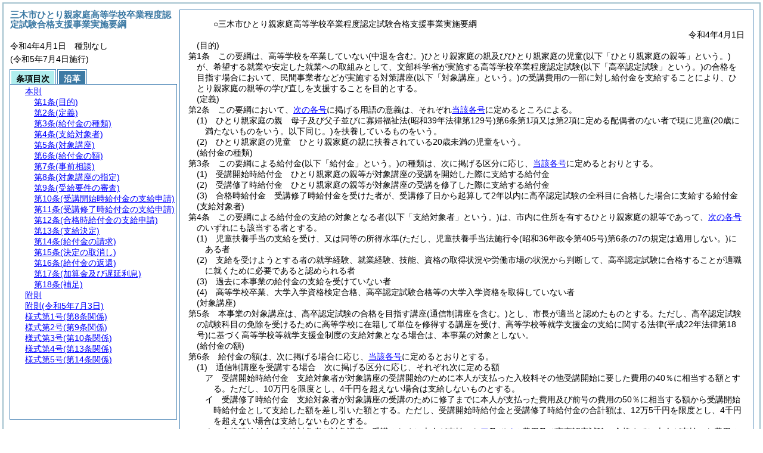

--- FILE ---
content_type: text/html
request_url: https://www.city.miki.lg.jp/reiki_int/reiki_honbun/k317RG00001316.html
body_size: 9211
content:
<!DOCTYPE HTML PUBLIC "-//W3C//DTD HTML 4.01 Transitional//EN" "http://www.w3.org/TR/html4/loose.dtd">
<html lang="ja">
<head>
<meta http-equiv="X-UA-Compatible" content="IE=edge"><meta http-equiv="content-type" content="text/html; charset=utf-8"><meta name="viewport" content="width=device-width,initial-scale=1.0"><meta name="ROBOTS" content="NOARCHIVE">
<title>三木市ひとり親家庭高等学校卒業程度認定試験合格支援事業実施要綱</title>
<link rel="stylesheet" type="text/css" href="reiki.css">
<script type="text/javascript" src="../js/jquery.js" charset="utf-8"> </script>
<script type="text/javascript" src="../js/jquery.scrollTo-min.js" charset="utf-8"> </script>
<script type="text/javascript" src="reiki.js" charset="utf-8"> </script>
<script type="text/javascript" src="../js/ipad.js" charset="utf-8"> </script>
<script type="text/javascript">
iPadLoadStyle("../css/ipad.css");
</script>
</head>
<body>
<div id="wrapper">
<div id="container">
<!-- 本文 -->
<div id="primary" class="joubun showhistory">
<div id="primaryInner">
<div id="primaryInner2">
<div>
<div id="l000000000" class="eline"><div class="head"><p class="title-irregular"><span id="e000000001" class="cm">○三木市ひとり親家庭高等学校卒業程度認定試験合格支援事業実施要綱</span></p></div></div>
</div>
<div>
<div id="l000000001" class="eline"><div class="head"><p class="date"><span id="e000000002" class="cm">令和4年4月1日</span></p></div></div>
</div>
<div>
<div id="l000000002" class="eline"><div class="article"><p class="title"><span id="e000000011" class="cm">(目的)</span></p><p id="e000000010" class="num"><span id="e000000012" class="num cm">第1条</span>　<span class="clause"><span id="e000000015" class="p cm">この要綱は、高等学校を卒業していない<span class="brackets-color1">(中退を含む。)</span>ひとり親家庭の親及びひとり親家庭の児童<span class="brackets-color1">(以下「ひとり親家庭の親等」という。)</span>が、希望する就業や安定した就業への取組みとして、文部科学省が実施する高等学校卒業程度認定試験<span class="brackets-color1">(以下「高卒認定試験」という。)</span>の合格を目指す場合において、民間事業者などが実施する対策講座<span class="brackets-color1">(以下「対象講座」という。)</span>の受講費用の一部に対し給付金を支給することにより、ひとり親家庭の親等の学び直しを支援することを目的とする。</span></span></p></div></div>
</div>
<div>
<div id="l000000003" class="eline"><div class="article"><p class="title"><span id="e000000018" class="cm">(定義)</span></p><p id="e000000017" class="num"><span id="e000000019" class="num cm">第2条</span>　<span class="clause"><span id="e000000022" class="p cm">この要綱において、<a href="#e000000027" class="inline quote" tabindex=1 >次の各号</a>に掲げる用語の意義は、それぞれ<a href="#e000000027" class="inline quote" tabindex=2 >当該各号</a>に定めるところによる。</span></span></p></div></div>
</div>
<div>
<div id="l000000004" class="eline"><div class="item"><p id="e000000026" class="num"><span id="e000000027" class="num cm">(1)</span>　<span id="e000000028" class="p cm">ひとり親家庭の親　母子及び父子並びに寡婦福祉法<span class="brackets-color1">(昭和39年法律第129号)</span>第6条第1項又は第2項に定める配偶者のない者で現に児童<span class="brackets-color1">(20歳に満たないものをいう。以下同じ。)</span>を扶養しているものをいう。</span></p></div></div>
</div>
<div>
<div id="l000000005" class="eline"><div class="item"><p id="e000000031" class="num"><span id="e000000032" class="num cm">(2)</span>　<span id="e000000033" class="p cm">ひとり親家庭の児童　ひとり親家庭の親に扶養されている20歳未満の児童をいう。</span></p></div></div>
</div>
<div>
<div id="l000000006" class="eline"><div class="article"><p class="title"><span id="e000000035" class="cm">(給付金の種類)</span></p><p id="e000000034" class="num"><span id="e000000036" class="num cm">第3条</span>　<span class="clause"><span id="e000000039" class="p cm">この要綱による給付金<span class="brackets-color1">(以下「給付金」という。)</span>の種類は、次に掲げる区分に応じ、<a href="#e000000043" class="inline quote" tabindex=3 >当該各号</a>に定めるとおりとする。</span></span></p></div></div>
</div>
<div>
<div id="l000000007" class="eline"><div class="item"><p id="e000000042" class="num"><span id="e000000043" class="num cm">(1)</span>　<span id="e000000044" class="p cm">受講開始時給付金　ひとり親家庭の親等が対象講座の受講を開始した際に支給する給付金</span></p></div></div>
</div>
<div>
<div id="l000000008" class="eline"><div class="item"><p id="e000000045" class="num"><span id="e000000046" class="num cm">(2)</span>　<span id="e000000047" class="p cm">受講修了時給付金　ひとり親家庭の親等が対象講座の受講を修了した際に支給する給付金</span></p></div></div>
</div>
<div>
<div id="l000000009" class="eline"><div class="item"><p id="e000000048" class="num"><span id="e000000049" class="num cm">(3)</span>　<span id="e000000050" class="p cm">合格時給付金　受講修了時給付金を受けた者が、受講修了日から起算して2年以内に高卒認定試験の全科目に合格した場合に支給する給付金</span></p></div></div>
</div>
<div>
<div id="l000000010" class="eline"><div class="article"><p class="title"><span id="e000000052" class="cm">(支給対象者)</span></p><p id="e000000051" class="num"><span id="e000000053" class="num cm">第4条</span>　<span class="clause"><span id="e000000056" class="p cm">この要綱による給付金の支給の対象となる者<span class="brackets-color1">(以下「支給対象者」という。)</span>は、市内に住所を有するひとり親家庭の親等であって、<a href="#e000000060" class="inline quote" tabindex=4 >次の各号</a>のいずれにも該当する者とする。</span></span></p></div></div>
</div>
<div>
<div id="l000000011" class="eline"><div class="item"><p id="e000000059" class="num"><span id="e000000060" class="num cm">(1)</span>　<span id="e000000061" class="p cm">児童扶養手当の支給を受け、又は同等の所得水準<span class="brackets-color1">(ただし、児童扶養手当法施行令</span><span class="brackets-color2">(昭和36年政令第405号)</span><span class="brackets-color1">第6条の7の規定は適用しない。)</span>にある者</span></p></div></div>
</div>
<div>
<div id="l000000012" class="eline"><div class="item"><p id="e000000063" class="num"><span id="e000000064" class="num cm">(2)</span>　<span id="e000000065" class="p cm">支給を受けようとする者の就学経験、就業経験、技能、資格の取得状況や労働市場の状況から判断して、高卒認定試験に合格することが適職に就くために必要であると認められる者</span></p></div></div>
</div>
<div>
<div id="l000000013" class="eline"><div class="item"><p id="e000000066" class="num"><span id="e000000067" class="num cm">(3)</span>　<span id="e000000068" class="p cm">過去に本事業の給付金の支給を受けていない者</span></p></div></div>
</div>
<div>
<div id="l000000014" class="eline"><div class="item"><p id="e000000069" class="num"><span id="e000000070" class="num cm">(4)</span>　<span id="e000000071" class="p cm">高等学校卒業、大学入学資格検定合格、高卒認定試験合格等の大学入学資格を取得していない者</span></p></div></div>
</div>
<div>
<div id="l000000015" class="eline"><div class="article"><p class="title"><span id="e000000073" class="cm">(対象講座)</span></p><p id="e000000072" class="num"><span id="e000000074" class="num cm">第5条</span>　<span class="clause"><span id="e000000077" class="p cm">本事業の対象講座は、高卒認定試験の合格を目指す講座<span class="brackets-color1">(通信制講座を含む。)</span>とし、市長が適当と認めたものとする。</span><span id="e000000078" class="p cm">ただし、高卒認定試験の試験科目の免除を受けるために高等学校に在籍して単位を修得する講座を受け、高等学校等就学支援金の支給に関する法律<span class="brackets-color1">(平成22年法律第18号)</span>に基づく高等学校等就学支援金制度の支給対象となる場合は、本事業の対象としない。</span></span></p></div></div>
</div>
<div>
<div id="l000000016" class="eline"><div class="article"><p class="title"><span id="e000000081" class="cm">(給付金の額)</span></p><p id="e000000080" class="num"><span id="e000000082" class="num cm">第6条</span>　<span class="clause"><span id="e000000085" class="p cm">給付金の額は、次に掲げる場合に応じ、<a href="#e000000090" class="inline quote" tabindex=5 >当該各号</a>に定めるとおりとする。</span></span></p></div></div>
</div>
<div>
<div id="l000000017" class="eline"><div class="item"><p id="e000000089" class="num"><span id="e000000090" class="num cm">(1)</span>　<span id="e000000091" class="p cm">通信制講座を受講する場合　次に掲げる区分に応じ、それぞれ次に定める額</span></p></div></div>
</div>
<div>
<div id="l000000018" class="eline"><div class="li1"><p id="e000000093" class="num"><span id="e000000094" class="num cm">ア</span>　<span id="e000000095" class="p cm">受講開始時給付金　支給対象者が対象講座の受講開始のために本人が支払った入校料その他受講開始に要した費用の40％に相当する額とする。</span><span id="e000000096" class="p cm">ただし、10万円を限度とし、4千円を超えない場合は支給しないものとする。</span></p></div></div>
</div>
<div>
<div id="l000000019" class="eline"><div class="li1"><p id="e000000097" class="num"><span id="e000000098" class="num cm">イ</span>　<span id="e000000099" class="p cm">受講修了時給付金　支給対象者が対象講座の受講のために修了までに本人が支払った費用及び前号の費用の50％に相当する額から受講開始時給付金として支給した額を差し引いた額とする。</span><span id="e000000101" class="p cm">ただし、受講開始時給付金と受講修了時給付金の合計額は、12万5千円を限度とし、4千円を超えない場合は支給しないものとする。</span></p></div></div>
</div>
<div>
<div id="l000000020" class="eline"><div class="li1"><p id="e000000102" class="num"><span id="e000000103" class="num cm">ウ</span>　<span id="e000000104" class="p cm">合格時給付金　支給対象者が対象講座の受講のために本人が支払った<a href="#e000000094" class="inline quote" tabindex=6 >ア</a>及び<a href="#e000000098" class="inline quote" tabindex=7 >イ</a>の費用及び高卒認定試験の合格までに本人が支払った費用の10％に相当する額とする。</span><span id="e000000107" class="p cm">ただし、受講開始時給付金、受講修了時給付金及び合格時給付金の合計額は、15万円を限度とする。</span></p></div></div>
</div>
<div>
<div id="l000000021" class="eline"><div class="item"><p id="e000000120" class="num"><span id="e000000121" class="num cm">(2)</span>　<span id="e000000122" class="p cm">通学又は通学及び通信制講座を併用する場合　次に掲げる区分に応じ、それぞれ次に定める額</span></p></div></div>
</div>
<div>
<div id="l000000022" class="eline"><div class="li1"><p id="e000000124" class="num"><span id="e000000125" class="num cm">ア</span>　<span id="e000000126" class="p cm">受講開始時給付金　支給対象者が対象講座の受講開始のために本人が支払った入校料その他受講開始に要した費用の40％に相当する額とする。</span><span id="e000000127" class="p cm">ただし、20万円を限度とし、4千円を超えない場合は支給しないものとする。</span></p></div></div>
</div>
<div>
<div id="l000000023" class="eline"><div class="li1"><p id="e000000128" class="num"><span id="e000000129" class="num cm">イ</span>　<span id="e000000130" class="p cm">受講修了時給付金　支給対象者が対象講座の受講のために本人が修了までに支払った費用及び<a href="#e000000090" class="inline quote" tabindex=8 >前号</a>の費用の50％に相当する額から受講開始時給付金として支給した額を差し引いた額とする。</span><span id="e000000132" class="p cm">ただし、受講開始時給付金と受講修了時給付金の合計額は、25万円を限度とし、4千円を超えない場合は支給しないものとする。</span></p></div></div>
</div>
<div>
<div id="l000000024" class="eline"><div class="li1"><p id="e000000133" class="num"><span id="e000000134" class="num cm">ウ</span>　<span id="e000000135" class="p cm">合格時給付金　支給対象者が対象講座の受講のために本人が支払った<a href="#e000000125" class="inline quote" tabindex=9 >ア</a>及び<a href="#e000000129" class="inline quote" tabindex=10 >イ</a>の費用及び高卒認定試験の合格までに支払った費用の10％に相当する額とする。</span><span id="e000000138" class="p cm">ただし、受講開始時給付金、受講修了時給付金及び合格時給付金の合計額は、30万円を限度とする。</span></p></div></div>
</div>
<div>
<div id="l000000025" class="eline"><div class="article"><p class="title"><span id="e000000140" class="cm">(事前相談)</span></p><p id="e000000139" class="num"><span id="e000000141" class="num cm">第7条</span>　<span class="clause"><span id="e000000144" class="p cm">市長は、対象講座を受けようとするひとり親家庭の親等から、事前に相談を受けることにより、就学又は就業経験、技能、資格の取得状況等を把握し、対象講座の受講の必要性について確認するものとする。</span></span></p></div></div>
</div>
<div>
<div id="l000000026" class="eline"><div class="article"><p class="title"><span id="e000000146" class="cm">(対象講座の指定)</span></p><p id="e000000145" class="num"><span id="e000000147" class="num cm">第8条</span>　<span class="clause"><span id="e000000150" class="p cm">給付金の支給を受けようとするひとり親家庭の親等<span class="brackets-color1">(以下「申請者」という。)</span>は、三木市ひとり親家庭高等学校卒業程度認定試験合格支援事業受講対象講座指定申請書<span class="brackets-color1">(</span><a href="#e000000345" class="inline quote" tabindex=11 ><span class="brackets-color1">様式第1号</span></a><span class="brackets-color1">。以下「受講対象講座指定申請書」という。)</span>を提出し、受講開始前にあらかじめ、市長による対象講座の指定を受けなければならない。</span></span></p></div></div>
</div>
<div>
<div id="l000000027" class="eline"><div class="clause"><p id="e000000152" class="num"><span id="e000000153" class="num cm">2</span>　<span id="e000000154" class="p cm">受講対象講座指定申請書には、次に掲げる書類を添付しなければならない。</span><span id="e000000155" class="p cm">ただし、公簿等によって確認することができる場合は、これを省略することができる。</span></p></div></div>
</div>
<div>
<div id="l000000028" class="eline"><div class="item"><p id="e000000156" class="num"><span id="e000000157" class="num cm">(1)</span>　<span id="e000000158" class="p cm">当該ひとり親家庭の親及びその児童の戸籍謄本又は抄本及び世帯全員の住民票の写し</span></p></div></div>
</div>
<div>
<div id="l000000029" class="eline"><div class="item"><p id="e000000159" class="num"><span id="e000000160" class="num cm">(2)</span>　<span id="e000000161" class="p cm">申請者がひとり親家庭の親であって、児童扶養手当を受給している場合は、児童扶養手当証書の写し<span class="brackets-color1">(ただし、8月から10月までの間に給付金の申請をする場合を除く。)</span>又は当該ひとり親家庭の親の前年<span class="brackets-color1">(1月から7月までの間に給付金の申請をする場合には、前々年)</span>の所得の額並びに扶養親族等の有無及び数並びに所得税法<span class="brackets-color1">(昭和40年法律第33号)</span>に規定する70歳以上の同一生計配偶者、老人扶養親族及び特定扶養親族の有無及び数についての市町村長<span class="brackets-color1">(特別区の区長を含む。以下同じ。)</span>の証明書<span class="brackets-color1">(同法に規定する控除対象扶養親族</span><span class="brackets-color2">(19歳未満の者に限る。)</span><span class="brackets-color1">がある者にあっては、当該控除対象扶養親族の数を明らかにすることができる書類及び当該控除対象扶養親族の前年の所得の額についての市町村長の証明書を含む。)</span></span></p></div></div>
</div>
<div>
<div id="l000000030" class="eline"><div class="item"><p id="e000000164" class="num"><span id="e000000165" class="num cm">(3)</span>　<span id="e000000166" class="p cm"><a href="#e000000157" class="inline quote" tabindex=12 >前各号</a>に掲げるもののほか、市長が必要と認める書類</span></p></div></div>
</div>
<div>
<div id="l000000031" class="eline"><div class="article"><p class="title"><span id="e000000169" class="cm">(受給要件の審査)</span></p><p id="e000000168" class="num"><span id="e000000170" class="num cm">第9条</span>　<span class="clause"><span id="e000000173" class="p cm">市長は、<a href="#e000000146" class="inline quote" tabindex=13 >前条</a>の規定による申請を受けたときは、内容を審査し、対象講座の指定の可否を決定し、対象講座を指定することを決定したときは、三木市ひとり親家庭高等学校卒業程度認定試験合格支援事業受講対象講座指定通知書<span class="brackets-color1">(</span><a href="#e000000354" class="inline quote" tabindex=14 ><span class="brackets-color1">様式第2号</span></a><span class="brackets-color1">。以下「対象講座指定通知書」という。)</span>により、対象講座を指定しないことを決定したときは、書面により、申請者に通知するものとする。</span></span></p></div></div>
</div>
<div>
<div id="l000000032" class="eline"><div class="article"><p class="title"><span id="e000000177" class="cm">(受講開始時給付金の支給申請)</span></p><p id="e000000176" class="num"><span id="e000000178" class="num cm">第10条</span>　<span class="clause"><span id="e000000181" class="p cm">受講開始時給付金の支給を受けようとする者は、対象講座を開始した後に、三木市ひとり親家庭高等学校卒業程度認定試験合格支援事業給付金支給申請書<span class="brackets-color1">(</span><a href="#e000000363" class="inline quote" tabindex=15 ><span class="brackets-color1">様式第3号</span></a><span class="brackets-color1">。以下「支給申請書」という。)</span>を市長に提出しなければならない。</span></span></p></div></div>
</div>
<div>
<div id="l000000033" class="eline"><div class="clause"><p id="e000000183" class="num"><span id="e000000184" class="num cm">2</span>　<span id="e000000185" class="p cm"><a href="#e000000181" class="inline quote" tabindex=16 >前項</a>の規定による申請は、受講開始日から起算して30日以内に行わなければならない。</span><span id="e000000187" class="p cm">ただし、やむを得ない事由があると市長が認める場合は、この限りでない。</span></p></div></div>
</div>
<div>
<div id="l000000034" class="eline"><div class="clause"><p id="e000000188" class="num"><span id="e000000189" class="num cm">3</span>　<span id="e000000190" class="p cm">支給申請書には、次に掲げる書類を添付しなければならない。</span><span id="e000000191" class="p cm">ただし、公簿等によって確認することができる場合は、これを省略することができる。</span></p></div></div>
</div>
<div>
<div id="l000000035" class="eline"><div class="item"><p id="e000000192" class="num"><span id="e000000193" class="num cm">(1)</span>　<span id="e000000194" class="p cm"><a href="#e000000153" class="inline quote" tabindex=17 >第8条第2項</a>に掲げる書類</span></p></div></div>
</div>
<div>
<div id="l000000036" class="eline"><div class="item"><p id="e000000196" class="num"><span id="e000000197" class="num cm">(2)</span>　<span id="e000000198" class="p cm">対象講座指定通知書</span></p></div></div>
</div>
<div>
<div id="l000000037" class="eline"><div class="item"><p id="e000000199" class="num"><span id="e000000200" class="num cm">(3)</span>　<span id="e000000201" class="p cm">対象講座を開催する施設の長が、申請者が支払った経費について発行した領収書</span></p></div></div>
</div>
<div>
<div id="l000000038" class="eline"><div class="article"><p class="title"><span id="e000000203" class="cm">(受講修了時給付金の支給申請)</span></p><p id="e000000202" class="num"><span id="e000000204" class="num cm">第11条</span>　<span class="clause"><span id="e000000207" class="p cm">受講修了時給付金の支給を受けようとする者は、対象講座を修了した後に、支給申請書を市長に提出しなければならない。</span></span></p></div></div>
</div>
<div>
<div id="l000000039" class="eline"><div class="clause"><p id="e000000208" class="num"><span id="e000000209" class="num cm">2</span>　<span id="e000000210" class="p cm"><a href="#e000000207" class="inline quote" tabindex=18 >前項</a>の規定による申請は、受講修了日から起算して30日以内に行わなければならない。</span><span id="e000000212" class="p cm">ただし、やむを得ない事由があると市長が認める場合は、この限りでない。</span></p></div></div>
</div>
<div>
<div id="l000000040" class="eline"><div class="clause"><p id="e000000213" class="num"><span id="e000000214" class="num cm">3</span>　<span id="e000000215" class="p cm">支給申請書には、次の書類を添付しなければならない。</span></p></div></div>
</div>
<div>
<div id="l000000041" class="eline"><div class="item"><p id="e000000216" class="num"><span id="e000000217" class="num cm">(1)</span>　<span id="e000000218" class="p cm"><a href="#e000000153" class="inline quote" tabindex=19 >第8条第2項</a>に掲げる書類</span></p></div></div>
</div>
<div>
<div id="l000000042" class="eline"><div class="item"><p id="e000000220" class="num"><span id="e000000221" class="num cm">(2)</span>　<span id="e000000222" class="p cm">対象講座指定通知書</span></p></div></div>
</div>
<div>
<div id="l000000043" class="eline"><div class="item"><p id="e000000223" class="num"><span id="e000000224" class="num cm">(3)</span>　<span id="e000000225" class="p cm">対象講座を開催する施設の長が、当該施設が定める修了認定基準に基づいて、申請者の受講の修了を認定する証明書</span></p></div></div>
</div>
<div>
<div id="l000000044" class="eline"><div class="item"><p id="e000000226" class="num"><span id="e000000227" class="num cm">(4)</span>　<span id="e000000228" class="p cm"><a href="#e000000224" class="inline quote" tabindex=20 >前号</a>の施設の長が、申請者が支払った経費について発行した領収書</span></p></div></div>
</div>
<div>
<div id="l000000045" class="eline"><div class="article"><p class="title"><span id="e000000231" class="cm">(合格時給付金の支給申請)</span></p><p id="e000000230" class="num"><span id="e000000232" class="num cm">第12条</span>　<span class="clause"><span id="e000000235" class="p cm">合格時給付金の支給を受けようとする者は、高卒認定試験の合格をした後に、市長に対して、支給申請書を提出しなければならない。</span></span></p></div></div>
</div>
<div>
<div id="l000000046" class="eline"><div class="clause"><p id="e000000236" class="num"><span id="e000000237" class="num cm">2</span>　<span id="e000000238" class="p cm"><a href="#e000000235" class="inline quote" tabindex=21 >前項</a>の規定による申請は、合格証書に記載されている合格が決定した日から起算して40日以内に行わなければならない。</span><span id="e000000240" class="p cm">ただし、やむを得ない事由があると市長が認める場合は、この限りでない。</span></p></div></div>
</div>
<div>
<div id="l000000047" class="eline"><div class="clause"><p id="e000000241" class="num"><span id="e000000242" class="num cm">3</span>　<span id="e000000243" class="p cm">支給申請書には、次の書類を添付しなければならない。</span></p></div></div>
</div>
<div>
<div id="l000000048" class="eline"><div class="item"><p id="e000000244" class="num"><span id="e000000245" class="num cm">(1)</span>　<span id="e000000246" class="p cm"><a href="#e000000153" class="inline quote" tabindex=22 >第8条第2項</a>に掲げる書類</span></p></div></div>
</div>
<div>
<div id="l000000049" class="eline"><div class="item"><p id="e000000248" class="num"><span id="e000000249" class="num cm">(2)</span>　<span id="e000000250" class="p cm">対象講座指定通知書</span></p></div></div>
</div>
<div>
<div id="l000000050" class="eline"><div class="item"><p id="e000000251" class="num"><span id="e000000252" class="num cm">(3)</span>　<span id="e000000253" class="p cm">文部科学省が発行する高卒認定試験の合格証書の写し</span></p></div></div>
</div>
<div>
<div id="l000000051" class="eline"><div class="article"><p class="title"><span id="e000000255" class="cm">(支給決定)</span></p><p id="e000000254" class="num"><span id="e000000256" class="num cm">第13条</span>　<span class="clause"><span id="e000000259" class="p cm">市長は、<a href="#e000000177" class="inline quote" tabindex=23 >前3条</a>の規定による申請を受けたときは、内容を審査し、適当と認めたときは給付金の支給を決定し、三木市ひとり親家庭高等学校卒業程度認定試験合格支援事業給付金支給決定通知書<span class="brackets-color1">(</span><a href="#e000000372" class="inline quote" tabindex=24 ><span class="brackets-color1">様式第4号</span></a><span class="brackets-color1">)</span>により申請者に通知する。</span></span></p></div></div>
</div>
<div>
<div id="l000000052" class="eline"><div class="article"><p class="title"><span id="e000000263" class="cm">(給付金の請求)</span></p><p id="e000000262" class="num"><span id="e000000264" class="num cm">第14条</span>　<span class="clause"><span id="e000000267" class="p cm"><a href="#e000000255" class="inline quote" tabindex=25 >前条</a>の規定による支給決定<span class="brackets-color1">(以下「支給決定」という。)</span>を受けた者は、給付金の交付を受けようとするときは、三木市ひとり親家庭高等学校卒業程度認定試験合格支援事業給付金請求書<span class="brackets-color1">(</span><a href="#e000000381" class="inline quote" tabindex=26 ><span class="brackets-color1">様式第5号</span></a><span class="brackets-color1">)</span>を市長に提出しなければならない。</span></span></p></div></div>
</div>
<div>
<div id="l000000053" class="eline"><div class="article"><p class="title"><span id="e000000271" class="cm">(決定の取消し)</span></p><p id="e000000270" class="num"><span id="e000000272" class="num cm">第15条</span>　<span class="clause"><span id="e000000275" class="p cm">市長は、支給決定を受けた者が<a href="#e000000278" class="inline quote" tabindex=27 >次の各号</a>のいずれかに該当すると認めたときは、給付金の支給決定の全部又は一部を取り消すものとする。</span></span></p></div></div>
</div>
<div>
<div id="l000000054" class="eline"><div class="item"><p id="e000000277" class="num"><span id="e000000278" class="num cm">(1)</span>　<span id="e000000279" class="p cm">この要綱の規定に違反したとき。</span></p></div></div>
</div>
<div>
<div id="l000000055" class="eline"><div class="item"><p id="e000000281" class="num"><span id="e000000282" class="num cm">(2)</span>　<span id="e000000283" class="p cm">偽りその他不正な手段により給付金の交付を受けたとき。</span></p></div></div>
</div>
<div>
<div id="l000000056" class="eline"><div class="article"><p class="title"><span id="e000000285" class="cm">(給付金の返還)</span></p><p id="e000000284" class="num"><span id="e000000286" class="num cm">第16条</span>　<span class="clause"><span id="e000000289" class="p cm">市長は、<a href="#e000000271" class="inline quote" tabindex=28 >前条</a>の規定により交付決定を取り消した場合において、当該取り消した部分に関し、既に給付金が交付されているときは、当該決定の日の翌日から起算して15日以内の期限を定めて、その返還を命じることができる。</span></span></p></div></div>
</div>
<div>
<div id="l000000057" class="eline"><div class="clause"><p id="e000000291" class="num"><span id="e000000292" class="num cm">2</span>　<span id="e000000293" class="p cm">市長は、やむを得ない事情があると認めたときは、<a href="#e000000289" class="inline quote" tabindex=29 >前項</a>の期限を延長することができる。</span></p></div></div>
</div>
<div>
<div id="l000000058" class="eline"><div class="article"><p class="title"><span id="e000000296" class="cm">(加算金及び遅延利息)</span></p><p id="e000000295" class="num"><span id="e000000297" class="num cm">第17条</span>　<span class="clause"><span id="e000000300" class="p cm">支給決定を受けた者は、<a href="#e000000289" class="inline quote" tabindex=30 >前条第1項</a>の規定により給付金の返還を命じられたときは、その命令に係る補助金の受領の日から納付の日までの日数に応じ、当該給付金の額につき年10.95パーセントの割合で計算した加算金を市に納付しなければならない。</span></span></p></div></div>
</div>
<div>
<div id="l000000059" class="eline"><div class="clause"><p id="e000000302" class="num"><span id="e000000303" class="num cm">2</span>　<span id="e000000304" class="p cm">支給決定を受けた者は、<a href="#e000000289" class="inline quote" tabindex=31 >前条第1項</a>の規定により給付金の返還を命じられ、これを期限までに納付しなかったときは、納付期限の翌日から納付の日までの日数に応じ、当該未納付額につき年10.95パーセントの割合で計算した遅延利息を市に納付しなければならない。</span></p></div></div>
</div>
<div>
<div id="l000000060" class="eline"><div class="article"><p class="title"><span id="e000000307" class="cm">(補足)</span></p><p id="e000000306" class="num"><span id="e000000308" class="num cm">第18条</span>　<span class="clause"><span id="e000000311" class="p cm">この要綱に定めるもののほか、必要な事項は、市長が別に定める。</span></span></p></div></div>
</div>
<div>
<div id="l000000061" class="eline"><p id="e000000314" class="s-head"><span id="e000000315" class="title cm"><span class="word-space">附</span>則</span></p></div>
</div>
<div>
<div id="l000000062" class="eline"><div class="clause"><p class="title"><span id="e000000317" class="cm">(施行期日)</span></p><p id="e000000316" class="num"><span id="e000000318" class="num cm">1</span>　<span id="e000000319" class="p cm">この要綱は、令和4年4月1日から施行する。</span></p></div></div>
</div>
<div>
<div id="l000000063" class="eline"><div class="clause"><p class="title"><span id="e000000322" class="cm">(三木市ひとり親家庭高等学校卒業程度認定試験合格支援事業実施要綱の廃止)</span></p><p id="e000000321" class="num"><span id="e000000323" class="num cm">2</span>　<span id="e000000324" class="p cm"><a href="#l000000000" class="inline quote" tabindex=32 >三木市ひとり親家庭高等学校卒業程度認定試験合格支援事業実施要綱</a><span class="brackets-color1">(平成28年4月1日制定。以下「旧要綱」という。)</span>は、廃止する。</span></p></div></div>
</div>
<div>
<div id="l000000064" class="eline"><div class="clause"><p class="title"><span id="e000000327" class="cm">(経過措置)</span></p><p id="e000000326" class="num"><span id="e000000328" class="num cm">3</span>　<span id="e000000329" class="p cm">この要綱の施行の日前までに、旧要綱の規定により支給決定を受けた給付金については、なお従前の例による。</span></p></div></div>
</div>
<div>
<div id="l000000065" class="eline"><p id="e000000332" class="s-head"><span id="e000000333" class="title cm"><span class="word-space">附</span>則</span><span id="e000000334" class="date cm">(令和5年7月3日</span><span id="e000000335" class="number cm">)</span></p></div>
</div>
<div>
<div id="l000000066" class="eline"><div class="clause"><p class="title"><span id="e000000337" class="cm">(施行期日)</span></p><p id="e000000336" class="num"><span id="e000000338" class="num cm">1</span>　<span id="e000000339" class="p cm">この要綱は、令和5年7月4日から施行し、令和5年4月1日から適用する。</span></p></div></div>
</div>
<div>
<div id="l000000067" class="eline"><div class="clause"><p class="title"><span id="e000000341" class="cm">(経過措置)</span></p><p id="e000000340" class="num"><span id="e000000342" class="num cm">2</span>　<span id="e000000343" class="p cm">この要綱による改正後の三木市ひとり親家庭高等学校卒業程度認定試験合格支援事業実施要綱の規定は、令和5年4月1日以後に修了する講座に係る給付金の支給について適用し、同日前に修了した講座に係る給付金の支給については、なお従前の例による。</span></p></div></div>
</div>
<div>
<div id="l000000068" class="eline"><div class="form_section"><p id="e000000344" class="num"><a onClick="fileDownloadAction2('word/k317FG00010134.rtf');return false;" href="javascript:void(0);" target="_self"><span id="e000000345" class="num cm">様式第1号</span><span id="e000000346" class="form-title cm">(第8条関係)</span></a></p></div></div>
</div>
<div>
<div id="l000000069" class="eline"><div id="e000000348" class="xref_frame cm"><p><img src="word/k317FG00010134-1s.png" alt="画像" class="xref_thumb"/><img src="word/k317FG00010134-2s.png" alt="画像" class="xref_thumb"/></p></div></div>
</div>
<div>
<div id="l000000070" class="eline"><div class="form_section"><p id="e000000353" class="num"><a onClick="fileDownloadAction2('word/k317FG00010135.rtf');return false;" href="javascript:void(0);" target="_self"><span id="e000000354" class="num cm">様式第2号</span><span id="e000000355" class="form-title cm">(第9条関係)</span></a></p></div></div>
</div>
<div>
<div id="l000000071" class="eline"><div id="e000000357" class="xref_frame cm"><p><img src="word/k317FG00010135-1s.png" alt="画像" class="xref_thumb"/><img src="word/k317FG00010135-2s.png" alt="画像" class="xref_thumb"/></p></div></div>
</div>
<div>
<div id="l000000072" class="eline"><div class="form_section"><p id="e000000362" class="num"><a onClick="fileDownloadAction2('word/k317FG00010136.rtf');return false;" href="javascript:void(0);" target="_self"><span id="e000000363" class="num cm">様式第3号</span><span id="e000000364" class="form-title cm">(第10条関係)</span></a></p></div></div>
</div>
<div>
<div id="l000000073" class="eline"><div id="e000000366" class="xref_frame cm"><p><img src="word/k317FG00010136-1s.png" alt="画像" class="xref_thumb"/><img src="word/k317FG00010136-2s.png" alt="画像" class="xref_thumb"/></p></div></div>
</div>
<div>
<div id="l000000074" class="eline"><div class="form_section"><p id="e000000371" class="num"><a onClick="fileDownloadAction2('word/k317FG00010159.rtf');return false;" href="javascript:void(0);" target="_self"><span id="e000000372" class="num cm">様式第4号</span><span id="e000000373" class="form-title cm">(第13条関係)</span></a></p></div></div>
</div>
<div>
<div id="l000000075" class="eline"><div id="e000000375" class="xref_frame cm"><p><img src="word/k317FG00010159s.png" alt="画像" class="xref_thumb"/></p></div></div>
</div>
<div>
<div id="l000000076" class="eline"><div class="form_section"><p id="e000000380" class="num"><a onClick="fileDownloadAction2('word/k317FG00008636.rtf');return false;" href="javascript:void(0);" target="_self"><span id="e000000381" class="num cm">様式第5号</span><span id="e000000382" class="form-title cm">(第14条関係)</span></a></p></div></div>
</div>
<div>
<div id="l000000077" class="eline"><div id="e000000384" class="xref_frame cm"><p><img src="word/k317FG00008636s.png" alt="画像" class="xref_thumb"/></p></div></div>
</div>
</div>
</div>
</div>
<!-- /本文 -->
</div>
<!-- secondary -->
<div id="secondary">
<!-- 基本情報 -->
<div class="heading-area">
<h2 class="heading-lv2A">三木市ひとり親家庭高等学校卒業程度認定試験合格支援事業実施要綱</h2>
</div>
<p class="datenumber-area mt04">令和4年4月1日　種別なし</p>
<p class="datenumber-area mt04"> (令和5年7月4日施行)</p>
<!-- /基本情報 -->

<!-- タブ -->
<ul class="tab-nav mt06">
<li><a id="joubun-toc-nav" tabindex="33" href="#joubun-toc-span" onclick="selectTab('joubun-toc','shoshi-inf');"><span id="joubun-toc-span">条項目次</span></a></li>
<li><a id="shoshi-inf-nav" tabindex="34" href="#shoshi-inf-span" onclick="selectTab('shoshi-inf','joubun-toc');"><span id="shoshi-inf-span">沿革</span></a></li>
</ul>
<!-- /タブ -->

<div class="tab-area">
<!-- 目次情報 -->
<div id="joubun-toc" class="tab-body">
<div class="joubun-toc">
<ul>
<li>
<ul>

<li><div><span class="open  ">&nbsp;</span><a href="#e000000011" tabindex="36"><span class="cm main_rules"><span class="t-t">本則</span></span></a><ul>
<li><div><span class="noicon">&nbsp;</span><a href="#e000000011" tabindex="37"><span class="cm article"><span class="t-t">第1条</span><span class="t-t">(目的)</span></span></a></div></li>
<li><div><span class="noicon">&nbsp;</span><a href="#e000000018" tabindex="38"><span class="cm article"><span class="t-t">第2条</span><span class="t-t">(定義)</span></span></a></div></li>
<li><div><span class="noicon">&nbsp;</span><a href="#e000000035" tabindex="39"><span class="cm article"><span class="t-t">第3条</span><span class="t-t">(給付金の種類)</span></span></a></div></li>
<li><div><span class="noicon">&nbsp;</span><a href="#e000000052" tabindex="40"><span class="cm article"><span class="t-t">第4条</span><span class="t-t">(支給対象者)</span></span></a></div></li>
<li><div><span class="noicon">&nbsp;</span><a href="#e000000073" tabindex="41"><span class="cm article"><span class="t-t">第5条</span><span class="t-t">(対象講座)</span></span></a></div></li>
<li><div><span class="noicon">&nbsp;</span><a href="#e000000081" tabindex="42"><span class="cm article"><span class="t-t">第6条</span><span class="t-t">(給付金の額)</span></span></a></div></li>
<li><div><span class="noicon">&nbsp;</span><a href="#e000000140" tabindex="43"><span class="cm article"><span class="t-t">第7条</span><span class="t-t">(事前相談)</span></span></a></div></li>
<li><div><span class="close ">&nbsp;</span><a href="#e000000146" tabindex="44"><span class="cm article"><span class="t-t">第8条</span><span class="t-t">(対象講座の指定)</span></span></a><ul class="none">
<li><div><span class="noicon">&nbsp;</span><a href="#e000000150" tabindex="45"><span class="cm clause"><span class="t-t">第1項</span></span></a></div></li>
<li><div><span class="noicon">&nbsp;</span><a href="#e000000153" tabindex="46"><span class="cm clause"><span class="t-t">第2項</span></span></a></div></li></ul></div></li>
<li><div><span class="noicon">&nbsp;</span><a href="#e000000169" tabindex="47"><span class="cm article"><span class="t-t">第9条</span><span class="t-t">(受給要件の審査)</span></span></a></div></li>
<li><div><span class="close ">&nbsp;</span><a href="#e000000177" tabindex="48"><span class="cm article"><span class="t-t">第10条</span><span class="t-t">(受講開始時給付金の支給申請)</span></span></a><ul class="none">
<li><div><span class="noicon">&nbsp;</span><a href="#e000000181" tabindex="49"><span class="cm clause"><span class="t-t">第1項</span></span></a></div></li>
<li><div><span class="noicon">&nbsp;</span><a href="#e000000184" tabindex="50"><span class="cm clause"><span class="t-t">第2項</span></span></a></div></li>
<li><div><span class="noicon">&nbsp;</span><a href="#e000000189" tabindex="51"><span class="cm clause"><span class="t-t">第3項</span></span></a></div></li></ul></div></li>
<li><div><span class="close ">&nbsp;</span><a href="#e000000203" tabindex="52"><span class="cm article"><span class="t-t">第11条</span><span class="t-t">(受講修了時給付金の支給申請)</span></span></a><ul class="none">
<li><div><span class="noicon">&nbsp;</span><a href="#e000000207" tabindex="53"><span class="cm clause"><span class="t-t">第1項</span></span></a></div></li>
<li><div><span class="noicon">&nbsp;</span><a href="#e000000209" tabindex="54"><span class="cm clause"><span class="t-t">第2項</span></span></a></div></li>
<li><div><span class="noicon">&nbsp;</span><a href="#e000000214" tabindex="55"><span class="cm clause"><span class="t-t">第3項</span></span></a></div></li></ul></div></li>
<li><div><span class="close ">&nbsp;</span><a href="#e000000231" tabindex="56"><span class="cm article"><span class="t-t">第12条</span><span class="t-t">(合格時給付金の支給申請)</span></span></a><ul class="none">
<li><div><span class="noicon">&nbsp;</span><a href="#e000000235" tabindex="57"><span class="cm clause"><span class="t-t">第1項</span></span></a></div></li>
<li><div><span class="noicon">&nbsp;</span><a href="#e000000237" tabindex="58"><span class="cm clause"><span class="t-t">第2項</span></span></a></div></li>
<li><div><span class="noicon">&nbsp;</span><a href="#e000000242" tabindex="59"><span class="cm clause"><span class="t-t">第3項</span></span></a></div></li></ul></div></li>
<li><div><span class="noicon">&nbsp;</span><a href="#e000000255" tabindex="60"><span class="cm article"><span class="t-t">第13条</span><span class="t-t">(支給決定)</span></span></a></div></li>
<li><div><span class="noicon">&nbsp;</span><a href="#e000000263" tabindex="61"><span class="cm article"><span class="t-t">第14条</span><span class="t-t">(給付金の請求)</span></span></a></div></li>
<li><div><span class="noicon">&nbsp;</span><a href="#e000000271" tabindex="62"><span class="cm article"><span class="t-t">第15条</span><span class="t-t">(決定の取消し)</span></span></a></div></li>
<li><div><span class="close ">&nbsp;</span><a href="#e000000285" tabindex="63"><span class="cm article"><span class="t-t">第16条</span><span class="t-t">(給付金の返還)</span></span></a><ul class="none">
<li><div><span class="noicon">&nbsp;</span><a href="#e000000289" tabindex="64"><span class="cm clause"><span class="t-t">第1項</span></span></a></div></li>
<li><div><span class="noicon">&nbsp;</span><a href="#e000000292" tabindex="65"><span class="cm clause"><span class="t-t">第2項</span></span></a></div></li></ul></div></li>
<li><div><span class="close ">&nbsp;</span><a href="#e000000296" tabindex="66"><span class="cm article"><span class="t-t">第17条</span><span class="t-t">(加算金及び遅延利息)</span></span></a><ul class="none">
<li><div><span class="noicon">&nbsp;</span><a href="#e000000300" tabindex="67"><span class="cm clause"><span class="t-t">第1項</span></span></a></div></li>
<li><div><span class="noicon">&nbsp;</span><a href="#e000000303" tabindex="68"><span class="cm clause"><span class="t-t">第2項</span></span></a></div></li></ul></div></li>
<li><div><span class="noicon">&nbsp;</span><a href="#e000000307" tabindex="69"><span class="cm article"><span class="t-t">第18条</span><span class="t-t">(補足)</span></span></a></div></li></ul></div></li>
<li><div><span class="close ">&nbsp;</span><a href="#e000000315" tabindex="70"><span class="cm supplement"><span class="t-t">附則</span></span></a><ul class="none">
<li><div><span class="noicon">&nbsp;</span><a href="#e000000317" tabindex="71"><span class="cm clause"><span class="t-t">第1項</span><span class="t-t">(施行期日)</span></span></a></div></li>
<li><div><span class="noicon">&nbsp;</span><a href="#e000000322" tabindex="72"><span class="cm clause"><span class="t-t">第2項</span><span class="t-t">(三木市ひとり親家庭高等学校卒業程度認定試験合格支援事業実施要綱の廃止)</span></span></a></div></li>
<li><div><span class="noicon">&nbsp;</span><a href="#e000000327" tabindex="73"><span class="cm clause"><span class="t-t">第3項</span><span class="t-t">(経過措置)</span></span></a></div></li></ul></div></li>
<li><div><span class="close ">&nbsp;</span><a href="#e000000333" tabindex="74"><span class="cm supplement"><span class="t-t">附則</span><span class="t-t">(令和5年7月3日)</span></span></a><ul class="none">
<li><div><span class="noicon">&nbsp;</span><a href="#e000000337" tabindex="75"><span class="cm clause"><span class="t-t">第1項</span><span class="t-t">(施行期日)</span></span></a></div></li>
<li><div><span class="noicon">&nbsp;</span><a href="#e000000341" tabindex="76"><span class="cm clause"><span class="t-t">第2項</span><span class="t-t">(経過措置)</span></span></a></div></li></ul></div></li>
<li><div><span class="noicon">&nbsp;</span><a href="#e000000345" tabindex="77"><span class="cm form_section"><span class="t-t">様式第1号</span><span class="t-t">(第8条関係)</span></span></a></div></li>
<li><div><span class="noicon">&nbsp;</span><a href="#e000000354" tabindex="78"><span class="cm form_section"><span class="t-t">様式第2号</span><span class="t-t">(第9条関係)</span></span></a></div></li>
<li><div><span class="noicon">&nbsp;</span><a href="#e000000363" tabindex="79"><span class="cm form_section"><span class="t-t">様式第3号</span><span class="t-t">(第10条関係)</span></span></a></div></li>
<li><div><span class="noicon">&nbsp;</span><a href="#e000000372" tabindex="80"><span class="cm form_section"><span class="t-t">様式第4号</span><span class="t-t">(第13条関係)</span></span></a></div></li>
<li><div><span class="noicon">&nbsp;</span><a href="#e000000381" tabindex="81"><span class="cm form_section"><span class="t-t">様式第5号</span><span class="t-t">(第14条関係)</span></span></a></div></li>
</ul>
</li>
</ul>
</div>
</div>
<!-- /目次情報 -->

<!-- 書誌情報 -->
<div id="shoshi-inf" class="tab-body">
<div class="shoshi">
<div>
<span class="taikei-title">体系情報</span>
</div>
<div>
<span class="taikei-item">第9編 <span class="tk-space">厚</span>生/第2章 社会福祉/第2節 児童福祉</span>
</div>
<div>
<span class="enkaku-title">沿革情報</span>
</div>
<table>
<tr>
<td class="seitei-icon" valign="TOP">◆</td>
<td valign="TOP" nowrap="nowrap">令和4年4月1日</td>
<td valign="TOP">種別なし</td>
</tr>
<tr>
<td class="seitei-icon" valign="TOP">◇</td>
<td valign="TOP" nowrap="nowrap">令和5年7月3日</td>
<td valign="TOP">種別なし</td>
</tr>
</table>
</div>
</div>
<!-- /書誌情報 -->
</div>
</div>
<!-- secondary --></div>
<script type="text/javascript">selectTab('joubun-toc','shoshi-inf');</script>
<!-- 条項ID一覧 -->
<div id="num-ids" style="display:none;">
<div id="title">e000000001</div>
<div id="main_rules">e000000011</div>
<div id="j1">e000000011</div>
<div id="j1_title">e000000011</div>
<div id="j1_num">e000000012</div>
<div id="j1_k1">e000000015</div>
<div id="j1_k1_num">e000000014</div>
<div id="j2">e000000018</div>
<div id="j2_title">e000000018</div>
<div id="j2_num">e000000019</div>
<div id="j2_k1">e000000022</div>
<div id="j2_k1_num">e000000021</div>
<div id="j2_k1_g1">e000000027</div>
<div id="j2_k1_g1_noitems">e000000028</div>
<div id="j2_k1_g2">e000000032</div>
<div id="j2_k1_g2_noitems">e000000033</div>
<div id="j3">e000000035</div>
<div id="j3_title">e000000035</div>
<div id="j3_num">e000000036</div>
<div id="j3_k1">e000000039</div>
<div id="j3_k1_num">e000000038</div>
<div id="j3_k1_g1">e000000043</div>
<div id="j3_k1_g1_noitems">e000000044</div>
<div id="j3_k1_g2">e000000046</div>
<div id="j3_k1_g2_noitems">e000000047</div>
<div id="j3_k1_g3">e000000049</div>
<div id="j3_k1_g3_noitems">e000000050</div>
<div id="j4">e000000052</div>
<div id="j4_title">e000000052</div>
<div id="j4_num">e000000053</div>
<div id="j4_k1">e000000056</div>
<div id="j4_k1_num">e000000055</div>
<div id="j4_k1_g1">e000000060</div>
<div id="j4_k1_g1_noitems">e000000061</div>
<div id="j4_k1_g2">e000000064</div>
<div id="j4_k1_g2_noitems">e000000065</div>
<div id="j4_k1_g3">e000000067</div>
<div id="j4_k1_g3_noitems">e000000068</div>
<div id="j4_k1_g4">e000000070</div>
<div id="j4_k1_g4_noitems">e000000071</div>
<div id="j5">e000000073</div>
<div id="j5_title">e000000073</div>
<div id="j5_num">e000000074</div>
<div id="j5_k1">e000000077</div>
<div id="j5_k1_num">e000000076</div>
<div id="j5_k1_first">e000000077</div>
<div id="j5_k1_proviso">e000000078</div>
<div id="j6">e000000081</div>
<div id="j6_title">e000000081</div>
<div id="j6_num">e000000082</div>
<div id="j6_k1">e000000085</div>
<div id="j6_k1_num">e000000084</div>
<div id="j6_k1_g1">e000000090</div>
<div id="j6_k1_g1_noitems">e000000091</div>
<div id="j6_k1_g1_gsア">e000000094</div>
<div id="j6_k1_g1_gsア_first">e000000095</div>
<div id="j6_k1_g1_gsア_proviso">e000000096</div>
<div id="j6_k1_g1_gsイ">e000000098</div>
<div id="j6_k1_g1_gsイ_first">e000000099</div>
<div id="j6_k1_g1_gsイ_proviso">e000000101</div>
<div id="j6_k1_g1_gsウ">e000000103</div>
<div id="j6_k1_g1_gsウ_first">e000000104</div>
<div id="j6_k1_g1_gsウ_proviso">e000000107</div>
<div id="j6_k1_g2">e000000121</div>
<div id="j6_k1_g2_noitems">e000000122</div>
<div id="j6_k1_g2_gsア">e000000125</div>
<div id="j6_k1_g2_gsア_first">e000000126</div>
<div id="j6_k1_g2_gsア_proviso">e000000127</div>
<div id="j6_k1_g2_gsイ">e000000129</div>
<div id="j6_k1_g2_gsイ_first">e000000130</div>
<div id="j6_k1_g2_gsイ_proviso">e000000132</div>
<div id="j6_k1_g2_gsウ">e000000134</div>
<div id="j6_k1_g2_gsウ_first">e000000135</div>
<div id="j6_k1_g2_gsウ_proviso">e000000138</div>
<div id="j7">e000000140</div>
<div id="j7_title">e000000140</div>
<div id="j7_num">e000000141</div>
<div id="j7_k1">e000000144</div>
<div id="j7_k1_num">e000000143</div>
<div id="j8">e000000146</div>
<div id="j8_title">e000000146</div>
<div id="j8_num">e000000147</div>
<div id="j8_k1">e000000150</div>
<div id="j8_k1_num">e000000149</div>
<div id="j8_k2">e000000153</div>
<div id="j8_k2_num">e000000153</div>
<div id="j8_k2_first">e000000154</div>
<div id="j8_k2_proviso">e000000155</div>
<div id="j8_k2_g1">e000000157</div>
<div id="j8_k2_g1_noitems">e000000158</div>
<div id="j8_k2_g2">e000000160</div>
<div id="j8_k2_g2_noitems">e000000161</div>
<div id="j8_k2_g3">e000000165</div>
<div id="j8_k2_g3_noitems">e000000166</div>
<div id="j9">e000000169</div>
<div id="j9_title">e000000169</div>
<div id="j9_num">e000000170</div>
<div id="j9_k1">e000000173</div>
<div id="j9_k1_num">e000000172</div>
<div id="j10">e000000177</div>
<div id="j10_title">e000000177</div>
<div id="j10_num">e000000178</div>
<div id="j10_k1">e000000181</div>
<div id="j10_k1_num">e000000180</div>
<div id="j10_k2">e000000184</div>
<div id="j10_k2_num">e000000184</div>
<div id="j10_k2_first">e000000185</div>
<div id="j10_k2_proviso">e000000187</div>
<div id="j10_k3">e000000189</div>
<div id="j10_k3_num">e000000189</div>
<div id="j10_k3_first">e000000190</div>
<div id="j10_k3_proviso">e000000191</div>
<div id="j10_k3_g1">e000000193</div>
<div id="j10_k3_g1_noitems">e000000194</div>
<div id="j10_k3_g2">e000000197</div>
<div id="j10_k3_g2_noitems">e000000198</div>
<div id="j10_k3_g3">e000000200</div>
<div id="j10_k3_g3_noitems">e000000201</div>
<div id="j11">e000000203</div>
<div id="j11_title">e000000203</div>
<div id="j11_num">e000000204</div>
<div id="j11_k1">e000000207</div>
<div id="j11_k1_num">e000000206</div>
<div id="j11_k2">e000000209</div>
<div id="j11_k2_num">e000000209</div>
<div id="j11_k2_first">e000000210</div>
<div id="j11_k2_proviso">e000000212</div>
<div id="j11_k3">e000000214</div>
<div id="j11_k3_num">e000000214</div>
<div id="j11_k3_g1">e000000217</div>
<div id="j11_k3_g1_noitems">e000000218</div>
<div id="j11_k3_g2">e000000221</div>
<div id="j11_k3_g2_noitems">e000000222</div>
<div id="j11_k3_g3">e000000224</div>
<div id="j11_k3_g3_noitems">e000000225</div>
<div id="j11_k3_g4">e000000227</div>
<div id="j11_k3_g4_noitems">e000000228</div>
<div id="j12">e000000231</div>
<div id="j12_title">e000000231</div>
<div id="j12_num">e000000232</div>
<div id="j12_k1">e000000235</div>
<div id="j12_k1_num">e000000234</div>
<div id="j12_k2">e000000237</div>
<div id="j12_k2_num">e000000237</div>
<div id="j12_k2_first">e000000238</div>
<div id="j12_k2_proviso">e000000240</div>
<div id="j12_k3">e000000242</div>
<div id="j12_k3_num">e000000242</div>
<div id="j12_k3_g1">e000000245</div>
<div id="j12_k3_g1_noitems">e000000246</div>
<div id="j12_k3_g2">e000000249</div>
<div id="j12_k3_g2_noitems">e000000250</div>
<div id="j12_k3_g3">e000000252</div>
<div id="j12_k3_g3_noitems">e000000253</div>
<div id="j13">e000000255</div>
<div id="j13_title">e000000255</div>
<div id="j13_num">e000000256</div>
<div id="j13_k1">e000000259</div>
<div id="j13_k1_num">e000000258</div>
<div id="j14">e000000263</div>
<div id="j14_title">e000000263</div>
<div id="j14_num">e000000264</div>
<div id="j14_k1">e000000267</div>
<div id="j14_k1_num">e000000266</div>
<div id="j15">e000000271</div>
<div id="j15_title">e000000271</div>
<div id="j15_num">e000000272</div>
<div id="j15_k1">e000000275</div>
<div id="j15_k1_num">e000000274</div>
<div id="j15_k1_g1">e000000278</div>
<div id="j15_k1_g1_noitems">e000000279</div>
<div id="j15_k1_g2">e000000282</div>
<div id="j15_k1_g2_noitems">e000000283</div>
<div id="j16">e000000285</div>
<div id="j16_title">e000000285</div>
<div id="j16_num">e000000286</div>
<div id="j16_k1">e000000289</div>
<div id="j16_k1_num">e000000288</div>
<div id="j16_k2">e000000292</div>
<div id="j16_k2_num">e000000292</div>
<div id="j17">e000000296</div>
<div id="j17_title">e000000296</div>
<div id="j17_num">e000000297</div>
<div id="j17_k1">e000000300</div>
<div id="j17_k1_num">e000000299</div>
<div id="j17_k2">e000000303</div>
<div id="j17_k2_num">e000000303</div>
<div id="j18">e000000307</div>
<div id="j18_title">e000000307</div>
<div id="j18_num">e000000308</div>
<div id="j18_k1">e000000311</div>
<div id="j18_k1_num">e000000310</div>
<div id="f1">e000000315</div>
<div id="f1_j0_k1">e000000317</div>
<div id="f1_j0_k1_title">e000000317</div>
<div id="f1_j0_k1_num">e000000318</div>
<div id="f1_j0_k2">e000000322</div>
<div id="f1_j0_k2_title">e000000322</div>
<div id="f1_j0_k2_num">e000000323</div>
<div id="f1_j0_k3">e000000327</div>
<div id="f1_j0_k3_title">e000000327</div>
<div id="f1_j0_k3_num">e000000328</div>
<div id="f2">e000000333</div>
<div id="f2_j0_k1">e000000337</div>
<div id="f2_j0_k1_title">e000000337</div>
<div id="f2_j0_k1_num">e000000338</div>
<div id="f2_j0_k2">e000000341</div>
<div id="f2_j0_k2_title">e000000341</div>
<div id="f2_j0_k2_num">e000000342</div>
<div id="y1">e000000345</div>
<div id="y2">e000000354</div>
<div id="y3">e000000363</div>
<div id="y4">e000000372</div>
<div id="y5">e000000381</div>
</div>
<!-- /条項ID一覧 -->
<script type="text/javascript" src="/_Incapsula_Resource?SWJIYLWA=719d34d31c8e3a6e6fffd425f7e032f3&ns=2&cb=1806427766" async></script></body>
</html>